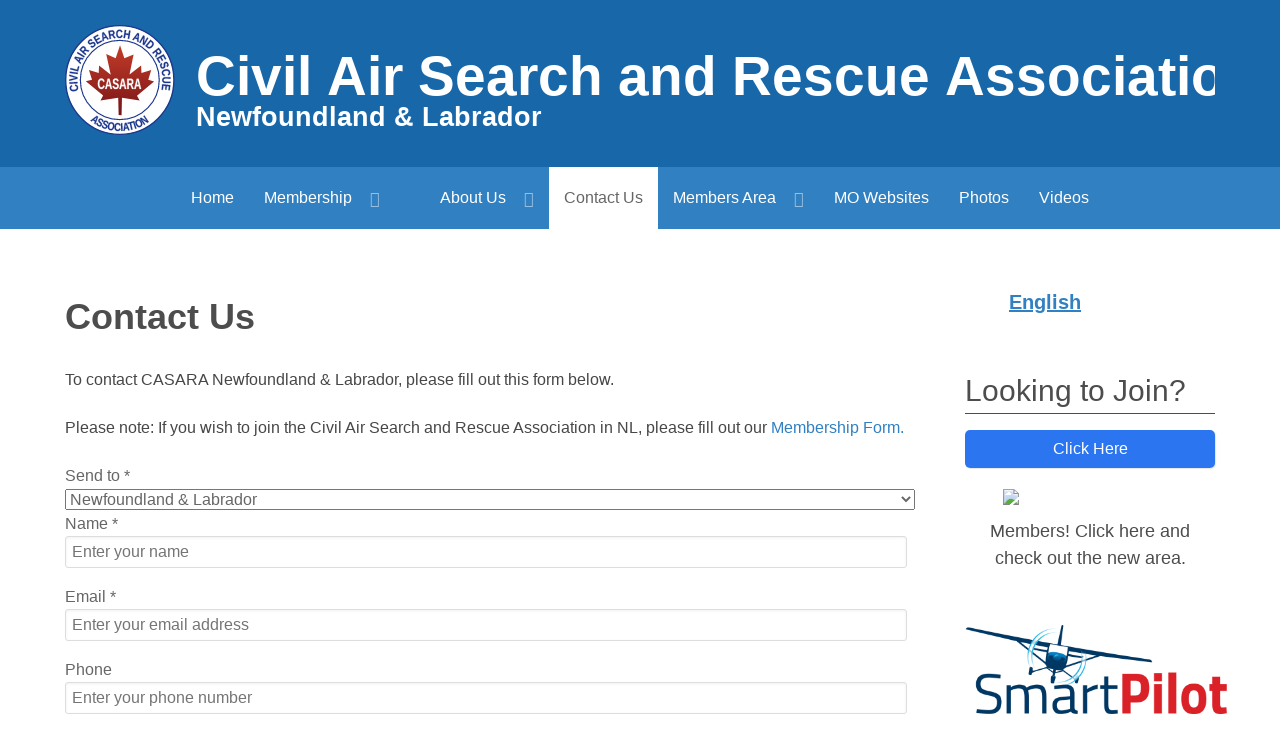

--- FILE ---
content_type: text/html;charset=UTF-8
request_url: https://nl.casara.ca/contact-us
body_size: 12832
content:
<!DOCTYPE html>
<html lang="en" dir="ltr">
        <head>
    
            <meta name="viewport" content="width=device-width, initial-scale=1.0">
        <meta http-equiv="X-UA-Compatible" content="IE=edge" />
        

                <link rel="icon" type="image/x-icon" href="/user/sites/nl/images/media/logos/logo-en.png" />
        
                <link rel="apple-touch-icon" sizes="180x180" href="/user/sites/nl/images/media/logos/logo-en.png">
        <link rel="icon" sizes="192x192" href="/user/sites/nl/images/media/logos/logo-en.png">
                <meta charset="utf-8" />
    <title>Contact Us | CASARA NL</title>
    <meta name="generator" content="GravCMS" />
<meta name="description" content="We are a Canada-wide volunteer non-profit aviation association dedicated to the promotion of Search and Rescue awareness, and to the provision of trained and effective air search support services to supplement our National Search and Rescue program. CASARA operates in all 13 provinces and territories. Search and rescue responsibilities in each of these Member Organizations is broken down into Zones." />
    <link rel="canonical" href="https://nl.casara.ca/contact-us" />
    
        
            <link href="/assets/d53bc42679f7aed052abc6fc6a939899.css?g-d9747cab" type="text/css" rel="stylesheet">
<style>
/* for underline clickable text */

.hover-underline:hover{

text-decoration:underline;

}



/* Aside Styling */
.searchengine{
  width:130%;  
}


.languageswitcher{
    font-size:20px;
    width:120%;
    margin-left:20px;
}

.join{
  margin-top:5%;
  width:100%;  
}


.mission{
  padding-top:10px;  
  width:105%;
}

.vision{
  padding-top:10px;   
  width:105%;
}


.smartpilot{
   width:105%;
}




.buttons a,.button{display:block;padding:5pt 1em;background:#2b76f0;border-radius:5px;text-align:center;color:#fff;cursor:pointer;}

.buttons a:hover,.button:hover{background:#95baf8;}

.buttons a:active,.button:active{color:#000;}

.buttons a{display:inline-block;margin:0 1em;}

.buttons p{margin:0;}

.buttons>button.button{display:inline-block;margin:0;}

.profile{float:left;border-radius:50%;margin:0 1ex;width:15%;height:15%;top:0;left:0;}









/* Registration Form */

   /* CSS For Plug In Forms (registration) */

.field-width{

    width: 99.5%;

    margin-bottom:3%;

}

.field-width2{

    width: 99.5%;

    margin-bottom:3%;

}

.select-width{

    width:99.5%;

}

.radio-width{

    margin-bottom:2%;

    margin-top:1%;
    
    cursor:pointer;

}

.textarea-width{

    width:100%;

}







/* CSS For Contact Us Form */

.form-select-wrapper select{

    width:100%;

}


.large{

	width:99.5%;

    margin-bottom:1%;

}

.form-textarea-wrapper textarea{

    width:100%;

}





/* National Stock View Layout */


.row {
  display: flex;
  flex-wrap: wrap;          /* Allows items to wrap naturally */
  gap: 10px;                /* Space between items */
  width: 100%;
  padding: 5px;
  box-sizing: border-box; 
}


/* Stock item styling for responsive grid */
.stock {
  flex: 1 1 30%;            /* Flex-grow, flex-shrink, and base width for 3 items per row */
  max-width: 30%;           /* Ensures items don't exceed 3 per row on larger screens */
  box-sizing: border-box;
  padding: 5px;
  background-color: #f9f9f9;
  border: 1px solid #e0e0e0;
  text-align: center;
  cursor: default;
  margin-bottom: 10px;
}

/* Ensure images are responsive and centered within stock items */
.stock img {
  max-width: 100%;
  height: auto;
  display: block;
  margin: 0 auto;
  padding-bottom: 10px;
}

/* Responsive adjustments */
@media (max-width: 768px) {
  .stock {
    flex: 1 1 45%;          /* Two items per row on tablets */
    max-width: 45%;
  }
}

@media (max-width: 480px) {
  .stock {
    flex: 1 1 100%;         /* Full-width items on smaller screens */
    max-width: 100%;
  }
}






/* History Area */

.boxyear:hover .titleyear{
   color:#2b76f0;
   font-weight:bold;
   cursor:pointer;
}


/* Publications and Manuals - Image Doc Display */
.pubdisplay{
    margin-left:0;
    margin-top:0;
    display:block;
    position:relative;
    left:0;top:0;
    width:30%;
    height:auto;
    border:2px black solid;
    border-radius:8px;
    cursor:default;
}



/* Menu issue with MO websites and Nationals */
.order-last{order:100;}
.order-first{order:-1;}

.order-second{order:0} /* NBCASAR Website - Weird menu change "Patch Fix" */

.order-secondlast{order:99} /* patch fix for CASARA MAN menu and CASARA NL website interaction errors */



/* CSS for Google Tags inserted in Particle - no display*/
.scriptGoogle{
   display:none;
   padding:0;
   position:absolute;
   width:0;height:0;
   top:0;left:0;
}



/* Hidden Element -- Default */
.hidden-field.form-data{
   display:none;
}

/* Visible Element -- Default */
.toggle-field{
   display:block;
}



/* CSS for Membership Exit Form */
.textarea-width2{
    width:100%;
	height:15%;
}



.partners{
    height:auto;width:20%;cursor:pointer;
}



/* For CASARA Academy Display */
.left-image-academy{
  padding-left:2%;width:35vh;height:auto;max-height:250px;display:block;position:relative;float:right;top:0;right:0;
}
.sub-docs{
  padding-right:1%;padding-left:1%;padding-bottom:5%;width:60%;height:auto;max-height:800px;display:block;position:relative;float:none;top:0;left:0;overflow-y:scroll;overflow-x:hidden; 
}

.center-image-academy{
  border:black;border-radius:1px;border:solid;width:30vh;height:auto;left:0;top:0;border-radius:12px;  
}



/* Tablet Display Only */
@media only screen and (min-width: 769px) and (max-width: 1024px) {
  .profile {
    float: left;
    border-radius: 50%;
    margin: 0 1ex;
    width: 30%;
    height: 30%;
    top: 0;
    left: 0;
  }

  .partners {
    height: auto;
    width: 40%;
    cursor: pointer;
  }

    .left-image-academy{
      padding-left:2%;width:40%;height:auto;max-height:250px;display:block;position:relative;float:right;top:0;right:0;
    }
    .sub-docs{
      padding-right:1%;padding-left:1%;padding-bottom:5%;width:60%;height:auto;max-height:800px;display:block;position:relative;float:none;top:0;left:0;overflow-y:scroll;overflow-x:hidden; 
    }
}




/* Mobile Phone Display */
@media only screen and (max-width: 768px) {
  .profile {
    float:left;border-radius:50%;margin:0 1ex;width:30%;height:30%;top:0;left:0;
  }
  .partners{
    height:auto;width:40%;cursor:pointer;
  }
    
    
  /* For CASARA Academy Display */
  .left-image-academy{
    padding-left:2%;width:90%;height:auto;display:block;position:relative;float:none;top:0;right:0;
  }
  .sub-docs{
    padding-right:1%;padding-left:1%;width:95%;height:auto;display:block;position:relative;float:none;top:0;left:0; 
  }
    
}







/* For PEPAir Default Header Text */
.BC-text{
	cursor:pointer;
    font-size:min(6vw,50px);
    color:white;
    margin:0;
    text-align:center;
}



/* CASARA Ontario Training Area */
.on-training:hover{
   cursor:pointer;
   color:blue;
}

.on-training{
   left:0;top:0;
   padding-left:2%;
}

















/* For PEPAIR Zone Discription */
.zone-container{
  display: grid;
  grid-template-columns: repeat(auto-fit, minmax(200px, 1fr)); /* Adjust the column width as needed */
  grid-gap: 10px; /* Adjust the gap between sub-divs as needed */
}

.zone-sub{
  display: flex;
  flex-direction: column;
  justify-content: center;
  align-items: center;
  background-color: #f2f2f2;
  padding: 10px;
}






/* Related Links Nav Bar Styling - CASARA Academy */

/* Style the horizontal list */
    
	.nav-bar-related {
      list-style-type: none;
      padding-top: 5px;
      padding-bottom:5px;
      padding-left:10px;
      padding-right:10px;
      margin: 0;
      display: flex;
      border-radius:8px;
      background-color: #3180c2; /* Background color for the navigation bar */
    }

    /* Style each list item (horizontal menu item) */
    .nav-item-related {
      margin-right: 20px; /* Add some spacing between items */
    }

    /* Style the links within the list items */
    .nav-item-related a {
      text-decoration: none;
      color: #fff; /* Text color */
      font-weight: bold;
    }

	.nav-item-related a:hover {
      text-decoration: none;
      color: #000; /* Text color */
      font-weight: bold;
    }

    /* Media query for mobile displays */
    @media (max-width: 768px) {
      .nav-bar-related {
        flex-direction: column; /* Change to a vertical list */
        align-items: center; /* Center-align items */
      }
      .nav-item-related {
        margin: 5px 0; /* Add spacing above and below items */
      }
    }




  /* For Mobile display spacing on T&O Docs */

  .vertical-space {
     display:none;
  }

  @media (max-width: 768px) {
      .vertical-space {
         display:block;
         padding-bottom:75%;
      }     
   }





/* CASARA ON Full + Mobile Site Header Edits */

    .horzon-pos{
       margin-right:5%;   
    }

    @media (max-width: 768px) {
        
        .horzon-pos{
           margin-right:auto;
           margin-left:auto;
        } 
        .intro-text{
           font-size:10px;
        }
        .gantry-logo{
           padding-bottom:0%;
           padding-top:3%;
           align-items:center;
        }
     }
</style>

        <script src="/assets/a13cd99a5b5b823aec2d3946078ae825.js?g-d9747cab"></script>
<script>
(function(i,s,o,g,r,a,m){i['GoogleAnalyticsObject']=r;i[r]=i[r]||function(){
(i[r].q=i[r].q||[]).push(arguments)},i[r].l=1*new Date();a=s.createElement(o),
m=s.getElementsByTagName(o)[0];a.async=1;a.src=g;m.parentNode.insertBefore(a,m)
})(window,document,'script','https://www.google-analytics.com/analytics.js','ga');
ga('create', 'UA-144993244-1', 'auto');
ga('set', 'anonymizeIp', true);
ga('set', 'forceSSL', true);
ga('send', 'pageview');
</script>

    

                
</head>

    <body class="gantry site form dir-ltr outline-default g-offcanvas-left g-2column-right g-style-preset2">
        
                    

        <div id="g-offcanvas"  data-g-offcanvas-swipe="1" data-g-offcanvas-css3="1">
                        <div class="g-grid">                        

        <div class="g-block size-100">
             <div id="langswitcher-6462-particle" class="g-content g-particle">            <ul class="langswitcher">

    
                                                                                                                                            <li><a href="/contact-us" class="external active">English</a></li>
    
                                                                                                                                                                                    
    </ul>
            </div>
        </div>
            </div>
                    <div class="g-grid">                        

        <div class="g-block size-100">
             <div id="mobile-menu-8521-particle" class="g-content g-particle">            <div id="g-mobilemenu-container" data-g-menu-breakpoint="48rem"></div>
            </div>
        </div>
            </div>
    </div>
        <div id="g-page-surround">
            <div class="g-offcanvas-hide g-offcanvas-toggle" role="navigation" data-offcanvas-toggle aria-controls="g-offcanvas" aria-expanded="false"><i class="fa fa-fw fa-bars"></i></div>                        

                                            
                <header id="g-header">
                <div class="g-container">                                <div class="g-grid">                        

        <div class="g-block size-100">
             <div id="casara-5991-particle" class="g-content g-particle">            <div class="gantry-logo"><a href="/"><svg xmlns="http://www.w3.org/2000/svg" viewBox="0 0 1050 100">
<defs><linearGradient y2="81.77" y1="18.87" x2="50.02" x1="50.25" id="A" gradientUnits="userSpaceOnUse"><stop stop-color="#c33c28" offset="0"/><stop stop-color="#771418" offset="1"/></linearGradient></defs>
<circle r="49.38" cy="50" cx="50" fill="#fff"/>
<g fill="none" stroke="#1c378d">
<circle r="49.38" cy="50" cx="50" stroke-width="1.23"/>
<circle r="36.01" cy="50" cx="50" stroke-width="1.03"/>
</g>
<path d="M48.95 81.9l-.4-15.7-16.2 2.5L34.8 64 19 51.23l5.62-1.36-2.8-8.93 8.93 2.8.3-6.85 10.7 8.3-4.16-18.72 8.64 3.77L50.2 18.3l3.95 11.93 8.44-3.52-3.74 18.2 10.6-8.1.3 6.85 8.93-2.8L76 49.67l5.3 1.65-15.6 12.9 2.4 4.36-16.1-2.47-.4 15.88z" fill="url(#A)"/>
<path d="M10.7 56.72q-.05-.35-.2-.6-.16-.24-.4-.4-.23-.16-.5-.25-.27-.1-.54-.13l.35-1.17q.42.07.83.23.4.16.75.44.34.28.6.7.24.42.33 1.02.1.78-.08 1.4-.2.6-.65 1.06-.46.45-1.13.74-.67.28-1.5.4-.86.13-1.58.05-.72-.08-1.26-.38-.54-.3-.9-.82-.35-.52-.46-1.3-.1-.6 0-1.06.1-.47.32-.82.22-.36.57-.63.34-.27.77-.45l.53 1.06q-.23.1-.42.25-.2.16-.34.38-.14.2-.2.48-.07.27-.02.6.07.46.3.76.23.3.6.47.36.16.85.2.48.03 1.06-.05.57-.08 1.04-.25.46-.17.77-.44.3-.26.46-.63.14-.36.08-.83zm.72-3.7L4 53.47l-.08-1.28 7.42-.44zm-.08-5.48l-.04 1.3-7.5 2 .04-1.33 5.76-1.28q.24-.04.47-.08-.2-.05-.45-.1-.2-.05-.45-.12l-.5-.13-4.73-1.4.04-1.32zm.24-2.88L4.2 43.63l.18-1.27 7.36 1.03-.18 1.27zm.32-2.45l-7.2-1.9.32-1.23 6.03 1.58.83-3.16 1.16.3-1.15 4.4zm4.33-10.85l-1.93-.4-1.07 2.06 1.44 1.35-.6 1.13-5.57-5.4.7-1.33 7.62 1.46-.58 1.12zm-5.28-1.13l-.38-.08q-.2-.04-.34-.08L9.97 30q-.1-.03-.1-.03.01.01.1.08.08.06.2.17.12.1.26.23l1.9 1.78.8-1.55-2.17-.45zm6.3-.7l-6.34-3.87.67-1.1 6.34 3.87zm4.06-5.25l-3.05-.83-1 1.12 2.1 1.88-.85.95-5.54-4.95L15 20.18q.38-.42.78-.64.4-.22.8-.24.4-.02.8.15.4.16.78.5.3.28.5.58.2.3.27.62.08.3.05.62-.03.3-.16.58l3.43.85-.96 1.07zm-3.94-3.32q-.4-.36-.8-.32-.4.04-.75.44l-1.1 1.22 1.64 1.46 1.1-1.24q.2-.2.27-.42.07-.2.05-.4-.03-.2-.14-.38-.1-.2-.3-.35zm9.96-4.63q.3.4.45.82.14.42.06.85-.07.43-.36.86-.3.43-.83.85-.48.37-.93.55-.44.18-.86.18-.42 0-.82-.17-.4-.18-.77-.5l.82-.95q.2.16.4.26.2.1.44.1.23.01.48-.08.26-.1.55-.33.5-.4.64-.8.12-.4-.2-.8-.2-.24-.42-.3-.23-.07-.5-.03-.26.04-.55.16-.28.1-.6.25l-.5.2q-.25.1-.5.15-.25.05-.5.06-.25 0-.5-.08-.26-.1-.5-.27-.25-.2-.5-.5-.34-.44-.44-.86-.1-.43 0-.82.1-.4.38-.76.28-.36.7-.7.47-.37.88-.54.4-.17.77-.17.37.01.72.18.35.17.7.5l-.85.92q-.37-.32-.75-.33-.38-.01-.8.32-.27.2-.4.4-.13.2-.16.37-.03.18.03.34.06.16.17.3.17.22.36.3.2.07.42.05.23-.03.5-.13.26-.1.57-.24.27-.12.54-.22.27-.1.54-.18.27-.07.54-.08.27-.01.54.07.27.08.53.27.27.2.53.53zm2.1 1.16L25.76 11l4.18-2.35.6 1.05-3.07 1.73.92 1.63 2.84-1.6.6 1.05-2.84 1.6.96 1.7 3.22-1.8.6 1.05zm9.26-4.24l-1.13-1.62-2.2.76.1 1.97-1.2.42-.33-7.75 1.42-.5 4.52 6.3-1.2.4zM35.63 8.8l-.22-.32q-.1-.16-.2-.3l-.14-.22q-.05-.1-.06-.1 0 .02.01.12.01.1.03.26.02.16.03.35l.15 2.6 1.66-.57zm9.2 3.25L43 9.47l-1.48.23.44 2.8-1.26.2-1.16-7.34 3-.47q.56-.1 1 0 .45.08.77.33.33.24.53.62.2.38.28.88.06.4.02.77-.05.35-.18.65-.14.3-.35.5-.22.22-.5.34l2.12 2.83-1.42.22zm-.95-5.07q-.08-.54-.42-.75-.33-.22-.86-.13L41 6.34l.34 2.17 1.65-.26q.28-.04.47-.15.2-.12.3-.28.1-.17.14-.38.04-.2 0-.46zm5.97 3.65q.36-.01.62-.13.26-.13.45-.34.2-.2.3-.46.12-.26.2-.52l1.12.5q-.12.4-.33.8-.2.4-.53.7-.32.3-.76.5-.44.2-1.05.2-.8.02-1.38-.26-.58-.28-.97-.78-.4-.5-.6-1.2-.2-.7-.2-1.54-.02-.87.15-1.58.17-.7.53-1.2.36-.5.93-.78.56-.28 1.33-.3.6-.01 1.05.13.45.14.78.42.33.27.55.64.22.37.35.82l-1.12.4q-.06-.24-.2-.45-.13-.22-.33-.38-.2-.17-.45-.26-.26-.1-.6-.1-.46.01-.8.2-.33.2-.54.53-.2.34-.3.82-.1.47-.08 1.06.01.58.12 1.06.1.48.34.82.22.34.56.53.34.2.82.18zm7.46 1.72l.5-3.15-2.62-.4-.5 3.15-1.26-.2 1.15-7.34 1.26.2-.46 2.92 2.62.4.46-2.92 1.26.2-1.15 7.34zM65.8 15l.2-1.97-2.16-.84-1.2 1.58-1.2-.46L66.2 7.2l1.4.54-.62 7.73zm.56-5.37l.04-.4q.02-.2.04-.35l.03-.26q.02-.1.02-.1-.01.01-.07.1-.06.1-.15.22-.1.13-.2.28l-1.57 2.1 1.63.63zm4.6 8.04l.53-6.3-.2.42q-.1.18-.2.4-.1.2-.2.4l-2.17 3.8-1-.56L71.4 9.4l1.27.72-.5 6.35q.1-.2.2-.42.1-.2.2-.42.12-.23.25-.46l2.14-3.75 1 .56-3.68 6.46-1.3-.74zm8.9 1.97q-.6.7-1.23 1.1-.62.4-1.24.5-.6.1-1.18-.05-.57-.16-1.05-.56l-1.9-1.58 4.76-5.7 1.7 1.4q.54.45.86 1 .32.55.36 1.17.04.62-.22 1.3-.26.7-.87 1.4zm-1-.83q.42-.5.6-.95.2-.45.18-.84-.01-.4-.2-.74-.18-.34-.52-.62l-.7-.58-3.22 3.86.83.7q.3.25.65.33.36.08.74-.01.4-.1.8-.38.4-.28.82-.77zm3.37 9.66l1.36-2.85-.92-1.18-2.23 1.73-.78-1 5.87-4.56 1.87 2.4q.35.45.5.88.14.43.1.83-.05.4-.3.76-.23.36-.64.68-.33.26-.67.4-.33.13-.65.15-.32.02-.62-.06-.3-.1-.54-.26l-1.45 3.22zm3.97-3.28q.43-.33.46-.73.03-.4-.3-.82l-1-1.3-1.73 1.35 1.02 1.32q.17.22.36.34.2.1.4.12.2.01.4-.07.2-.07.4-.22zm-2.65 5.06l6.47-3.65 2.35 4.18-1.05.6-1.73-3.07-1.63.92 1.6 2.84-1.05.6-1.6-2.84-1.7.96 1.8 3.22-1.05.6zm6.42 9.24q-.48.16-.92.15-.44-.01-.82-.22-.38-.2-.7-.63-.3-.42-.52-1.07-.2-.58-.2-1.06-.02-.48.12-.87.14-.4.44-.7.3-.3.74-.56l.63 1.1q-.22.13-.38.3-.16.16-.25.37-.08.2-.08.48.01.28.13.63.2.62.54.87.34.25.82.1.3-.1.43-.3.14-.2.2-.45.05-.26.03-.57-.01-.3-.04-.64l-.02-.54q-.01-.27.02-.53.03-.26.1-.5.08-.24.24-.45.17-.2.43-.4.26-.18.64-.3.53-.18.96-.13.43.05.77.28.34.23.6.6.25.38.42.88.2.57.2 1 .03.44-.1.78-.13.35-.4.62-.28.27-.7.5l-.6-1.1q.43-.24.56-.6.14-.35-.03-.87-.1-.32-.25-.5-.14-.2-.3-.28-.16-.1-.33-.1-.17 0-.34.06-.26.1-.4.24-.13.16-.18.38-.05.22-.04.5.01.28.03.62.02.3.03.6.01.3-.01.57-.02.28-.1.54-.08.26-.25.48-.16.23-.44.4-.27.2-.68.33zm-.35 4.28q.05.36.2.6.16.24.4.4.23.17.5.26.27.1.54.14l-.36 1.17q-.42-.08-.83-.24-.4-.16-.75-.45-.34-.28-.58-.7-.24-.42-.32-1.02-.1-.78.1-1.4.2-.6.66-1.06.46-.45 1.13-.73.68-.27 1.5-.4.86-.12 1.58-.04.72.1 1.26.4.54.3.88.83.34.53.45 1.3.08.6-.01 1.06-.1.47-.32.82-.23.36-.57.62-.34.27-.77.45l-.52-1.06q.23-.1.42-.24.2-.16.34-.37.14-.2.2-.48.07-.27.02-.6-.06-.46-.3-.76-.22-.3-.6-.47-.36-.16-.85-.2-.48-.03-1.06.05-.57.08-1.04.25-.46.17-.78.43-.32.26-.46.62-.15.36-.08.83zM88.76 50q.01-.57.17-1.04.17-.47.52-.8.36-.34.9-.53.55-.2 1.3-.18l4.65.04-.01 1.28-4.53-.04q-.47 0-.8.1-.34.1-.56.26-.22.18-.33.42-.1.25-.1.56 0 .3.1.57.1.26.33.45.23.2.57.3.35.1.83.1l4.47.04-.01 1.28-4.57-.04q-.76-.01-1.32-.22-.56-.2-.92-.57-.36-.37-.54-.87-.17-.5-.16-1.1zm-.03 3.86l7.4.8-.52 4.77-1.2-.13.38-3.5-1.86-.2-.35 3.24-1.2-.13.35-3.24-1.95-.2-.4 3.67-1.2-.13.54-4.94z M26.65 89.64l.7-1.75-1.76-1.34-1.5 1.13-.97-.74 5.97-4.36 1.14.87-2.6 6.9-.96-.73zm1.92-4.77l.14-.34q.07-.17.13-.3l.1-.23q.04-.1.05-.1-.01.01-.1.07-.07.06-.2.16-.12.1-.26.2l-1.98 1.5 1.33 1zm4.9 6.23q-.22.43-.53.7-.3.28-.7.4-.4.1-.9.03-.48-.08-1.06-.38-.5-.27-.85-.58-.33-.3-.5-.68-.17-.36-.18-.78 0-.4.13-.87l1.15.33q-.06.23-.07.45-.01.22.08.42.08.2.26.4.2.18.5.35.55.28.94.23.4-.06.62-.5.13-.26.1-.48-.03-.23-.17-.43-.14-.2-.35-.4-.2-.2-.46-.4l-.38-.36q-.18-.18-.34-.38-.15-.2-.26-.4-.1-.22-.14-.47-.03-.26.03-.55.06-.3.24-.64.24-.47.57-.73.33-.25.7-.32.4-.07.8.02.43.1.87.33.5.26.82.55.3.28.45.6.14.32.13.7-.01.37-.15.8l-1.13-.37q.13-.45-.01-.78-.14-.33-.6-.57-.3-.15-.5-.18-.22-.04-.38.01-.16.05-.3.16-.1.1-.2.26-.12.23-.1.43.02.2.13.38.1.18.3.37.2.18.43.4.2.2.4.38.2.2.37.4.17.2.3.44.12.23.15.5.04.26-.02.57-.06.3-.25.68zm5.04 1.74q-.16.46-.42.78-.26.33-.64.5-.38.17-.87.16-.5-.01-1.1-.22-.55-.2-.92-.45-.37-.26-.6-.6-.22-.34-.3-.74-.06-.4.01-.88l1.2.16q-.03.24 0 .46.03.22.14.4.1.2.32.34.2.15.55.27.58.2.97.1.38-.1.54-.57.1-.28.03-.5-.06-.22-.23-.4-.17-.18-.4-.35-.24-.17-.5-.34l-.42-.3q-.2-.15-.4-.32-.17-.17-.3-.37-.13-.2-.2-.45-.06-.25-.05-.55.02-.3.14-.66.17-.5.45-.8.3-.3.65-.42.37-.13.8-.1.44.03.9.2.54.18.9.42.35.23.54.53.2.3.23.67.04.37-.03.8l-1.18-.2q.06-.46-.13-.77-.2-.3-.68-.48-.3-.1-.53-.1-.22-.01-.38.06-.16.07-.26.2-.1.13-.15.3-.08.25-.04.44.05.2.18.36.14.16.36.32.22.15.5.33.23.15.46.32.23.16.42.34.2.18.35.4.15.2.22.47.08.25.06.57-.01.3-.15.7zm6.43-.28q-.16.8-.48 1.44-.32.63-.8 1.03-.46.4-1.05.56-.58.15-1.26.03-.72-.14-1.2-.5-.5-.37-.76-.92-.27-.55-.32-1.25-.05-.7.1-1.48.16-.8.47-1.44.3-.62.77-1 .46-.4 1.04-.54.6-.15 1.28-.02.7.13 1.2.5.5.35.77.9.28.53.34 1.23.07.7-.1 1.5zm-1.22-.23q.1-.55.08-1-.02-.46-.17-.82-.15-.36-.43-.58-.28-.23-.7-.3-.42-.08-.76.03-.34.1-.62.38-.27.28-.46.7-.2.42-.3.97-.1.54-.1 1.02.02.47.17.84.15.37.43.6.28.24.7.32.44.08.78-.04.35-.13.62-.4.27-.3.45-.72.2-.44.3-.97zm4.24 2.9q.34.02.6-.08.26-.1.45-.3.2-.18.33-.4.13-.23.23-.48l1.03.54q-.15.37-.37.73-.23.36-.55.62-.32.26-.76.42-.44.15-1 .12-.75-.04-1.3-.34-.53-.3-.87-.8-.33-.5-.47-1.2-.13-.68-.1-1.48.04-.83.25-1.5.2-.66.6-1.1.38-.45.94-.67.56-.23 1.3-.2.57.03 1 .2.42.17.7.45.3.28.48.65.2.37.28.8l-1.1.3q-.04-.23-.15-.44-.1-.22-.3-.4-.17-.17-.4-.28-.24-.1-.55-.13-.44-.02-.77.13-.33.15-.55.46-.22.3-.34.76-.12.44-.15 1-.03.55.04 1.02.08.46.26.8.2.34.5.54.3.2.76.23zm3.32 1.1l-.23-7.08 1.22-.04.23 7.08zm6.43-.52l-.7-1.74-2.2.25-.3 1.86-1.2.14 1.3-7.27 1.42-.16 2.9 6.8zm-1.9-4.77l-.14-.34q-.07-.17-.12-.3l-.1-.24q-.03-.1-.03-.1 0 .02-.01.1-.01.1-.03.25-.02.15-.04.33l-.4 2.45 1.66-.2-.8-1.96zm4.5-1.82L61.6 95l-1.18.27-1.33-5.78-1.83.42L57 88.8l4.84-1.1.26 1.12-1.83.42zm3.78 5.1L61.9 87.6l1.16-.37 2.16 6.74-1.16.37zm5.96-6.23q.34.76.43 1.46.1.7-.06 1.3-.15.6-.54 1.06-.4.46-1.02.74-.67.3-1.28.27-.6-.03-1.15-.32-.54-.3-.98-.84-.44-.54-.77-1.27-.34-.76-.44-1.44-.1-.7.05-1.27.15-.6.54-1.04.4-.46 1.04-.75.65-.3 1.25-.28.6.01 1.14.3.53.28.98.8.45.53.8 1.28zm-1.13.5q-.23-.5-.5-.87-.28-.37-.6-.58-.32-.2-.68-.23-.36-.03-.74.14-.4.17-.6.46-.22.3-.3.67-.07.38.02.84.1.45.3.96.23.5.5.88.3.37.62.6.33.2.7.26.37.04.75-.13.4-.18.62-.48.22-.3.27-.7.06-.4-.04-.85-.1-.46-.32-.96zm6.32.3l-5.16-3.08.28.34q.12.15.25.33.13.18.25.34l2.35 3.45-.9.6-3.98-5.85 1.15-.78 5.22 3.1q-.14-.16-.28-.35-.12-.15-.27-.35-.15-.2-.3-.4l-2.32-3.4.9-.6 3.98 5.85z"  fill="#1c378d" stroke-width=".21" stroke="#1c378d"/>
<path d="M33.22 56.68q.38 0 .66-.15.28-.16.48-.4.2-.25.34-.57.13-.32.22-.64l1.17.64q-.14.5-.37.98-.23.48-.57.85-.34.37-.82.6-.47.22-1.12.22-.84 0-1.45-.36-.6-.36-1-1-.4-.65-.6-1.53-.2-.88-.2-1.93 0-1.1.2-1.97.2-.88.6-1.5.4-.62 1-.95.6-.34 1.42-.34.63 0 1.1.2.47.2.82.54.35.34.57.82.23.47.36 1.04l-1.2.47q-.06-.3-.2-.57-.13-.28-.34-.5-.2-.2-.47-.34-.27-.13-.62-.13-.5 0-.84.23-.35.22-.58.65-.22.42-.34 1.02-.1.6-.1 1.32 0 .73.1 1.33.1.6.34 1.04.23.44.6.68.36.24.86.24zm8.3 1.4l-.57-2.38H38.5l-.57 2.38H36.6l2.35-9.3h1.6l2.34 9.3h-1.34zm-1.5-6.5l-.1-.47q-.05-.23-.1-.42l-.07-.32q-.02-.13-.02-.14-.01.02-.03.15-.02.13-.06.32-.04.2-.1.42l-.75 3.14h1.85zM49 55.4q0 .63-.16 1.15-.16.5-.5.88-.34.37-.86.57-.52.2-1.24.2-.64 0-1.13-.16-.5-.17-.84-.5-.35-.32-.57-.8-.2-.48-.3-1.1l1.3-.3q.06.3.16.57.1.26.3.45.18.18.46.3.28.1.68.1.7 0 1.05-.3.36-.3.36-.94 0-.38-.15-.63-.14-.24-.4-.4-.24-.16-.56-.26-.3-.1-.66-.2l-.55-.2q-.27-.1-.52-.24-.25-.14-.46-.33-.2-.2-.37-.47-.16-.28-.25-.66-.1-.38-.1-.88 0-.7.2-1.2.2-.5.54-.8.35-.32.82-.46.47-.15 1.03-.15.63 0 1.08.15.45.14.75.43.3.3.48.73.18.44.26 1.02l-1.3.26q-.1-.6-.4-.9-.3-.3-.88-.3-.36 0-.6.1-.23.1-.37.24-.14.15-.2.36-.06.2-.06.42 0 .34.1.57.12.22.32.37.2.15.5.25.28.1.63.2.3.1.6.2.3.1.56.24.27.14.5.34.23.2.4.5.17.28.27.68.1.4.1.94zm5.55 2.68l-.57-2.38h-2.46l-.57 2.38H49.6l2.35-9.3h1.6l2.34 9.3h-1.34zm-1.5-6.5l-.1-.47q-.05-.23-.1-.42l-.07-.32q-.02-.13-.02-.14-.01.02-.03.15-.02.13-.06.32-.04.2-.1.42l-.75 3.14h1.85zm8.15 6.5l-1.5-3.53h-1.6v3.53h-1.35v-9.3h3.22q.6 0 1.06.2.45.2.75.55.3.36.45.87.15.5.15 1.15 0 .52-.1.96-.1.43-.3.77-.2.34-.45.57-.26.22-.57.33l1.75 3.9zm-.16-6.45q0-.68-.3-1-.3-.33-.88-.33H58.1v2.75h1.76q.3 0 .52-.1.22-.1.36-.3.14-.2.2-.45.07-.26.07-.57zm7.05 6.45l-.57-2.38h-2.46l-.57 2.38h-1.35l2.35-9.3h1.6l2.34 9.3zm-1.5-6.5l-.1-.47q-.05-.23-.1-.42l-.07-.32q-.02-.13-.02-.14-.01.02-.03.15-.02.13-.06.32-.04.2-.1.42l-.75 3.14h1.85z" fill="#fff" stroke="#fff" stroke-width=".21"/>
<text x="120" y="50" style="fill:#fff;font-size:50px;font-weight:bold;dominant-baseline:middle;font-stretch:condensed;">Civil Air Search and Rescue Association</text>
<text x="120" y="85" style="fill:#fff;font-size:25px;font-weight:bold;dominant-baseline:middle;font-stretch:condensed;">Newfoundland &amp; Labrador</text>
</svg></a></div>
            </div>
        </div>
            </div>
            </div>
        
    </header>
                                
                <section id="g-navigation">
                <div class="g-container">                                <div class="g-grid">                        

        <div class="g-block size-100">
             <div id="menu-8022-particle" class="g-content g-particle">            <nav class="g-main-nav" data-g-hover-expand="true">
        <ul class="g-toplevel">
                                                                                                                
        
                
        
                
        
        <li class="g-menu-item g-menu-item-type-link g-menu-item-home g-standard  ">
                            <a class="g-menu-item-container" href="/">
                                                                <span class="g-menu-item-content">
                                    <span class="g-menu-item-title">Home</span>
            
                    </span>
                                                </a>
                                </li>
    
                                                                                                
        
                
        
                
        
        <li class="g-menu-item g-menu-item-type-link g-menu-item-membership g-parent g-standard g-menu-item-link-parent ">
                            <a class="g-menu-item-container" href="/membership">
                                                                <span class="g-menu-item-content">
                                    <span class="g-menu-item-title">Membership</span>
            
                    </span>
                    <span class="g-menu-parent-indicator" data-g-menuparent=""></span>                            </a>
                                                                            <ul class="g-dropdown g-inactive g-fade g-dropdown-right">
            <li class="g-dropdown-column">
                        <div class="g-grid">
                        <div class="g-block size-100">
            <ul class="g-sublevel">
                <li class="g-level-1 g-go-back">
                    <a class="g-menu-item-container" href="#" data-g-menuparent=""><span>Back</span></a>
                </li>
                                                                                                                    
                                                                                                                                
                
        
                
        
        <li class="g-menu-item g-menu-item-type-link g-menu-item-membership/roles-and-qualifications g-standard  ">
                            <a class="g-menu-item-container" href="/membership/roles-and-qualifications" target="_blank" rel="noopener&#x20;noreferrer">
                                                                <span class="g-menu-item-content">
                                    <span class="g-menu-item-title">Roles &amp; Qualifications</span>
            
                    </span>
                                                </a>
                                </li>
    
                                                                                                
                                                                                                                                
                
        
                
        
        <li class="g-menu-item g-menu-item-type-link g-menu-item-membership/registration g-standard  ">
                            <a class="g-menu-item-container" href="/membership/registration" target="_blank" rel="noopener&#x20;noreferrer">
                                                                <span class="g-menu-item-content">
                                    <span class="g-menu-item-title">Sign Up</span>
            
                    </span>
                                                </a>
                                </li>
    
    
            </ul>
        </div>
            </div>

            </li>
        </ul>
            </li>
    
                                                                                                
        
                
        
                
        
        <li class="g-menu-item g-menu-item-type-particle g-menu-item-__particle-bx30Y g-standard  ">
                            <div class="g-menu-item-container" data-g-menuparent="">                                                                                        
            <div class="menu-item-particle">
        
    
    </div>
    
                                                                    </div>                    </li>
    
                                                                                                
        
                
        
                
        
        <li class="g-menu-item g-menu-item-type-link g-menu-item-about g-parent g-standard g-menu-item-link-parent ">
                            <a class="g-menu-item-container" href="/about">
                                                                <span class="g-menu-item-content">
                                    <span class="g-menu-item-title">About Us</span>
            
                    </span>
                    <span class="g-menu-parent-indicator" data-g-menuparent=""></span>                            </a>
                                                                            <ul class="g-dropdown g-inactive g-fade g-dropdown-right">
            <li class="g-dropdown-column">
                        <div class="g-grid">
                        <div class="g-block size-100">
            <ul class="g-sublevel">
                <li class="g-level-1 g-go-back">
                    <a class="g-menu-item-container" href="#" data-g-menuparent=""><span>Back</span></a>
                </li>
                                                                                                                    
        
                
        
                
        
        <li class="g-menu-item g-menu-item-type-link g-menu-item-about/what-we-do g-standard  ">
                            <a class="g-menu-item-container" href="/about/what-we-do">
                                                                <span class="g-menu-item-content">
                                    <span class="g-menu-item-title">What We Do</span>
            
                    </span>
                                                </a>
                                </li>
    
                                                                                                
        
                
        
                
        
        <li class="g-menu-item g-menu-item-type-link g-menu-item-about/the-team g-standard  ">
                            <a class="g-menu-item-container" href="/about/the-team">
                                                                <span class="g-menu-item-content">
                                    <span class="g-menu-item-title">The Team</span>
            
                    </span>
                                                </a>
                                </li>
    
                                                                                                
        
                
        
                
        
        <li class="g-menu-item g-menu-item-type-link g-menu-item-about/yyt-zone g-standard  ">
                            <a class="g-menu-item-container" href="/about/yyt-zone">
                                                                <span class="g-menu-item-content">
                                    <span class="g-menu-item-title">St. John&#039;s Zone</span>
            
                    </span>
                                                </a>
                                </li>
    
    
            </ul>
        </div>
            </div>

            </li>
        </ul>
            </li>
    
                                                                                                
        
                
        
                
        
        <li class="g-menu-item g-menu-item-type-link g-menu-item-contact-us active g-standard  ">
                            <a class="g-menu-item-container" href="/contact-us">
                                                                <span class="g-menu-item-content">
                                    <span class="g-menu-item-title">Contact Us</span>
            
                    </span>
                                                </a>
                                </li>
    
                                                                                                
        
                
        
                
        
        <li class="g-menu-item g-menu-item-type-link g-menu-item-members-areas g-parent g-standard g-menu-item-link-parent ">
                            <a class="g-menu-item-container" href="/members-areas">
                                                                <span class="g-menu-item-content">
                                    <span class="g-menu-item-title">Members Area</span>
            
                    </span>
                    <span class="g-menu-parent-indicator" data-g-menuparent=""></span>                            </a>
                                                                            <ul class="g-dropdown g-inactive g-fade g-dropdown-right">
            <li class="g-dropdown-column">
                        <div class="g-grid">
                        <div class="g-block size-100">
            <ul class="g-sublevel">
                <li class="g-level-1 g-go-back">
                    <a class="g-menu-item-container" href="#" data-g-menuparent=""><span>Back</span></a>
                </li>
                                                                                                                    
        
                
        
                
        
        <li class="g-menu-item g-menu-item-type-link g-menu-item-members-areas/national-members-area g-standard  ">
                            <a class="g-menu-item-container" href="/members-areas/national-members-area">
                                                                <span class="g-menu-item-content">
                                    <span class="g-menu-item-title">National Members Area</span>
            
                    </span>
                                                </a>
                                </li>
    
    
            </ul>
        </div>
            </div>

            </li>
        </ul>
            </li>
    
                                                                                                
        
                
        
                
        
        <li class="g-menu-item g-menu-item-type-link g-menu-item-mo-websites g-standard  ">
                            <a class="g-menu-item-container" href="/mo-websites">
                                                                <span class="g-menu-item-content">
                                    <span class="g-menu-item-title">MO Websites</span>
            
                    </span>
                                                </a>
                                </li>
    
                                                                                                
        
                
        
                
        
        <li class="g-menu-item g-menu-item-type-link g-menu-item-photos g-standard  ">
                            <a class="g-menu-item-container" href="/photos">
                                                                <span class="g-menu-item-content">
                                    <span class="g-menu-item-title">Photos</span>
            
                    </span>
                                                </a>
                                </li>
    
                                                                                                
        
                
        
                
        
        <li class="g-menu-item g-menu-item-type-link g-menu-item-video-gallery g-standard  ">
                            <a class="g-menu-item-container" href="/video-gallery">
                                                                <span class="g-menu-item-content">
                                    <span class="g-menu-item-title">Videos</span>
            
                    </span>
                                                </a>
                                </li>
    
    
        </ul>
    </nav>
            </div>
        </div>
            </div>
            </div>
        
    </section>
                
                                
                
    
                <section id="g-container-main" class="g-wrapper">
                <div class="g-container">                    <div class="g-grid">                        

        <div class="g-block size-75">
             <main id="g-main">
                                                            <div class="g-grid">                        

        <div class="g-block size-100">
             <div class="g-content">
                                                        
    <h1 style="font-style:helvetica; font-weight:bold;">Contact Us</h1>
<p style="color:#474747; font-weight:normal; font-style:helvetica;">To contact CASARA Newfoundland &amp; Labrador, please fill out this form below.</p>
<p style="color:#474747; font-weight:normal; font-style:helvetica;">Please note: If you wish to join the Civil Air Search and Rescue Association in NL, please fill out our <a href="https://www.casara.ca/membership/registration/">Membership Form.</a></p>
    



                        










<form
        name="contact"
    action="/contact-us"
    method="POST"
    id="contact"                  class=" "          >
        
                                      
                          <div class="form-field  ">
            <div class="form-label"><label class="inline" >Send to              <span class="required">*</span></label>
      </div>
        <div class="form-data"
            data-grav-selectize="&#x5B;&#x5D;"
      data-grav-field="select"
  data-grav-disabled=""
  data-grav-default="null"

    >
                  <div class="form-select-wrapper  ">
        <select name="data[mo]"
                class="  "
                                                                                                required="required"                                                                                                                                                >
            
                        
                                                                                                    <option  value="0">Newfoundland & Labrador</option>
                            
        </select>
    </div>
                </div>
  </div>
                                                      
                          <div class="form-field  ">
            <div class="form-label"><label class="inline" >Name              <span class="required">*</span></label>
      </div>
        <div class="form-data"
          data-grav-field="text"
  data-grav-disabled=""
  data-grav-default="null"
    >
                        <div class="form-input-wrapper large">
                                    <input
              name="data[name]"
              value=""
                  type="text"
    size="large"              class=" large"
        placeholder="Enter&#x20;your&#x20;name"        autocomplete="on"          required="required"    
    
    
            />
                                      </div>
                        </div>
  </div>
                                                      
                          <div class="form-field  ">
            <div class="form-label"><label class="inline" >Email              <span class="required">*</span></label>
      </div>
        <div class="form-data"
          data-grav-field="email"
  data-grav-disabled=""
  data-grav-default="null"
    >
                        <div class="form-input-wrapper large">
                                    <input
              name="data[email]"
              value=""
                  type="email"
        size="large"              class=" large"
        placeholder="Enter&#x20;your&#x20;email&#x20;address"                  required="required"    
    
    
            />
                                  </div>
                        </div>
  </div>
                                                      
                          <div class="form-field  ">
            <div class="form-label"><label class="inline" >Phone</label>
      </div>
        <div class="form-data"
          data-grav-field="tel"
  data-grav-disabled=""
  data-grav-default="null"
    >
                        <div class="form-input-wrapper large">
                                    <input
              name="data[phone]"
              value=""
                  type="tel"
    size="large"              class=" large"
        placeholder="Enter&#x20;your&#x20;phone&#x20;number"                      
    
    
            />
                                  </div>
                        </div>
  </div>
                                                      
                          <div class="form-field  ">
            <div class="form-label"><label class="inline" >City and Province/Territory</label>
      </div>
        <div class="form-data"
          data-grav-field="text"
  data-grav-disabled=""
  data-grav-default="null"
    >
                        <div class="form-input-wrapper large">
                                    <input
              name="data[place]"
              value=""
                  type="text"
    size="large"              class=" large"
        placeholder="Where&#x20;are&#x20;you&#x20;from&#x3F;"                      
    
    
            />
                                      </div>
                        </div>
  </div>
                                                      
                          <div class="form-field  ">
            <div class="form-label"><label class="inline" >Message              <span class="required">*</span></label>
      </div>
        <div class="form-data"
          data-grav-field="textarea"
  data-grav-disabled=""
  data-grav-default="null"
    >
                  <div class="form-textarea-wrapper  ">
                <textarea
                        name="data[message]"
                                        class="  "
                                                                placeholder="Enter your message"                                                                                                required="required"                                                rows="6"                cols="60"                                                                                        ></textarea>
                            </div>
                </div>
  </div>
                            

        <input type="hidden" name="__form-name__" value="contact" />
            <input type="hidden" name="__unique_form_id__" value="jstpliqzmne8lvwa4iq5" />
    <input type="hidden" name="form-nonce" value="b4ac9fadce69ad08246f94bebb1c061c" />
    
      
            <div class="buttons">
  

                    
      
      
  <button
                                                                  type="submit"
                                            class="button "
                  >Submit</button>

                            
      
      
  <button
                                                                  type="reset"
                                            class="button "
                  >Reset</button>

                    
        </div>
  
  </form>



    
            
    </div>
        </div>
            </div>
            
    </main>
        </div>
                    

        <div class="g-block size-25">
             <aside id="g-sidebar">
                                        <div class="g-grid">                        

        <div class="g-block size-100">
             <div class="g-content">
                                    <div class="moduletable languageswitcher">
    
                                    <div id="sidebar-module-langswitcher_2-particle" class="g-particle">            <ul class="langswitcher">

    
                                                                                                                                            <li><a href="/contact-us" class="external active">English</a></li>
    
                                                                                                                                                                                    
    </ul>
            </div>
    
</div><div class="moduletable join">
            <h2 class="g-title">        Looking to Join?</h2>
    
                                    <div id="sidebar-module-custom-particle" class="g-particle">            <div>
    <a href="https://casara.ca/en/membership"><button class="button" style="width:100%">Click Here</button></a>
</div>
            </div>
    
</div><div class="moduletable">
    
                                    <div id="sidebar-module-custom_2-particle" class="g-particle">            <div onclick="location.href='https://casara.ca/members'" style="cursor:pointer;padding-top:5%;width:100%;height:auto;">
<img src="https://playground.casara.ca/user/sites/playground/pages/01.home/Academy-2.png" style="width:70%;height:auto;">
<h4 style="text-align:center;">Members! Click here and check out the new area.</h4>
</div>
            </div>
    
</div><div class="moduletable smartpilot">
    
                                    <div id="sidebar-module-branding_3-particle" class="g-particle">            <div class="g-branding branding">
    <a href="https://www.smartpilot.ca/" style="display:block;margin-top:3em;color:inherit;" target="_blank">
<img src="https://www.casara.ca/home/smartpilot.png" target="_blank"/>
<p>SmartPilot is an aviation website developed by CASARA to enhance flight safety in Canada, with support from the National Search and Rescue Secretariat.</p>
<p>SmartPilot will provide a rich resource of interesting and informative articles, videos and interactive programming to help inform pilots about how to be safer in the air.</p></a>
<a class="button" style="width:100%;text-align:center;" href="https://www.smartpilot.ca/" target="_blank">Click Here</a>
</div>
            </div>
    
</div><div class="moduletable mission">
            <h2 class="g-title">        Mission</h2>
    
                                    <div id="sidebar-module-branding-particle" class="g-particle">            <div class="g-branding branding">
    The mission of the Civil Air Search and Rescue Association (CASARA) is to support Canada’s Search and Rescue (SAR) program and to promote SAR awareness.
</div>
            </div>
    
</div><div class="moduletable vision">
            <h2 class="g-title">        Vision</h2>
    
                                    <div id="sidebar-module-branding_2-particle" class="g-particle">            <div class="g-branding branding">
    The Civil Air Search and Rescue Association (CASARA) will continue to evolve and support the Canadian Search and Rescue (SAR) and Aviation Safety Programs through leadership, continuous training of its volunteers and education of the general aviation community.
</div>
            </div>
    
</div>
            
        </div>
        </div>
            </div>
            
    </aside>
        </div>
            </div>
    </div>
        
    </section>
    
                                
                <footer id="g-footer">
                <div class="g-container">                                <div class="g-grid">                        

        <div class="g-block size-50 english">
             <div id="copyright-8353-particle" class="g-content g-particle">            &copy;
    2016 -     2026
    Civil Air Search and Rescue Association
            </div>
        </div>
                    

        <div class="g-block size-50 center english">
             <div id="social-4872-particle" class="g-content g-particle">            <div class="g-social social">
                                            <a href="https://twitter.com/CASARA_National" target="_blank" rel="noopener noreferrer" title="Twitter" aria-label="Twitter">
                <span class="fa fa-twitter fa-fw"></span>                <span class="g-social-text">Twitter</span>            </a>
                                            <a href="https://www.facebook.com/CASARANational/" target="_blank" rel="noopener noreferrer" title="Facebook" aria-label="Facebook">
                <span class="fa fa-facebook fa-fw"></span>                <span class="g-social-text">Facebook</span>            </a>
                                            <a href="https://www.instagram.com/casara.national/?hl=en" target="_blank" rel="noopener noreferrer" title="Instagram" aria-label="Instagram">
                <span class="fa fa-instagram fa-fw"></span>                <span class="g-social-text">Instagram</span>            </a>
                                            <a href="https://www.youtube.com/channel/UCUNuUSVJHO8FWDwonnOCBeA" target="_blank" rel="noopener noreferrer" title="YouTube" aria-label="YouTube">
                <span class="fa fa-youtube fa-fw"></span>                <span class="g-social-text">YouTube</span>            </a>
                                            <a href="https://ca.linkedin.com/company/casara-ca" target="_blank" rel="noopener noreferrer" title="LinkedIn" aria-label="LinkedIn">
                <span class="fa fa-linkedin-square"></span>                <span class="g-social-text">LinkedIn</span>            </a>
            </div>
            </div>
        </div>
            </div>
                            <div class="g-grid">                        

        <div class="g-block size-50 french">
             <div id="copyright-8808-particle" class="g-content g-particle">            &copy;
    2016 -     2026
    Association civile de recherches et sauvetage aeriens
            </div>
        </div>
                    

        <div class="g-block size-50 center french">
             <div id="social-9345-particle" class="g-content g-particle">            <div class="g-social social">
                                            <a href="https://twitter.com/ACRSA_National " target="_blank" rel="noopener noreferrer" title="Twitter" aria-label="Twitter">
                <span class="fa fa-twitter fa-fw"></span>                <span class="g-social-text">Twitter</span>            </a>
                                            <a href="https://www.facebook.com/acrsa.national/?modal=admin_todo_tour" target="_blank" rel="noopener noreferrer" title="Facebook" aria-label="Facebook">
                <span class="fa fa-facebook fa-fw"></span>                <span class="g-social-text">Facebook</span>            </a>
                                            <a href="https://www.instagram.com/acrsa.national/" target="_blank" rel="noopener noreferrer" title="Instagram" aria-label="Instagram">
                <span class="fa fa-instagram fa-fw"></span>                <span class="g-social-text">Instagram</span>            </a>
                                            <a href="https://www.youtube.com/channel/UCrhkuTdrgVBMMJkUOQOhYfw" target="_blank" rel="noopener noreferrer" title="YouTube" aria-label="YouTube">
                <span class="fa fa-youtube"></span>                <span class="g-social-text">YouTube</span>            </a>
                                            <a href="https://www.linkedin.com/company/casara-ca" target="_blank" rel="noopener noreferrer" title="LinkedIn" aria-label="LinkedIn">
                <span class="fa fa-linkedin-square"></span>                <span class="g-social-text">LinkedIn</span>            </a>
            </div>
            </div>
        </div>
            </div>
            </div>
        
    </footer>
            
                        

        </div>
                    

                <script>
window.GravForm = window.GravForm || {};
    window.GravForm.config = {
        current_url: '/contact-us',
        current_params: [],
        param_sep: ':',
        base_url_relative: '',
        form_nonce: 'b4ac9fadce69ad08246f94bebb1c061c',
        session_timeout: 1800
    };
    window.GravForm.translations = Object.assign({}, window.GravForm.translations || {}, { PLUGIN_FORM: {} });
</script>
<script src="/assets/365ae08220cc7168bc5e8e295acbf95b.js?g-d9747cab"></script>


    

        
    </body>
</html>
